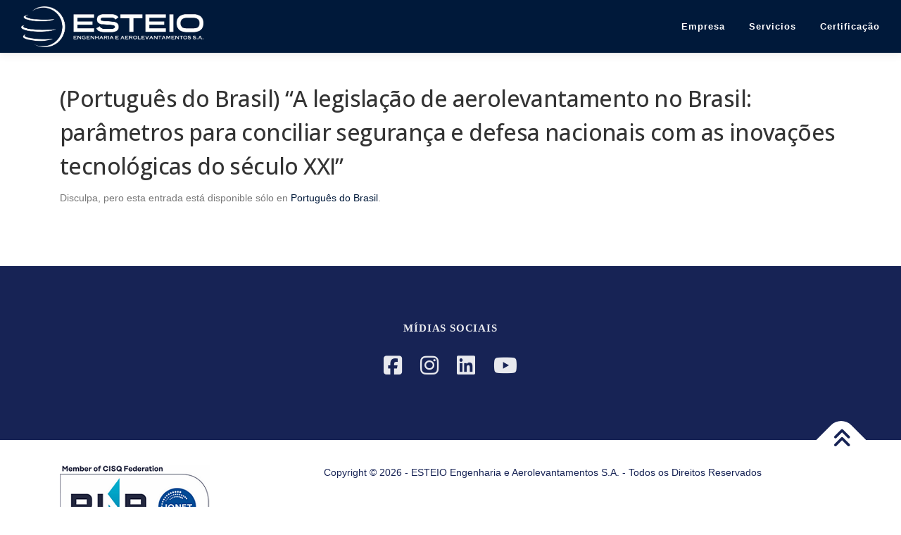

--- FILE ---
content_type: text/html; charset=UTF-8
request_url: https://www.esteio.com.br/es/2023/01/09/a-legislacao-de-aerolevantamento-no-brasil-parametros-para-conciliar-seguranca-e-defesa-nacionais-com-as-inovacoes-tecnologicas-do-seculo-xxi/
body_size: 51434
content:
<!DOCTYPE html>
<html lang="es">
<head>
<meta charset="UTF-8">
<meta name="viewport" content="width=device-width, initial-scale=1">
<link rel="profile" href="http://gmpg.org/xfn/11">
<title>(Português do Brasil) “A legislação de aerolevantamento no Brasil: parâmetros para conciliar segurança e defesa nacionais com as inovações tecnológicas do século XXI” &#8211; ESTEIO Engenharia e Aerolevantamentos S.A.</title>
<meta name='robots' content='max-image-preview:large' />
	<style>img:is([sizes="auto" i], [sizes^="auto," i]) { contain-intrinsic-size: 3000px 1500px }</style>
	<link rel='dns-prefetch' href='//fonts.googleapis.com' />
<link rel="alternate" type="application/rss+xml" title="ESTEIO Engenharia e Aerolevantamentos S.A. &raquo; Feed" href="https://www.esteio.com.br/es/feed/" />
<link rel="alternate" type="application/rss+xml" title="ESTEIO Engenharia e Aerolevantamentos S.A. &raquo; Feed de los comentarios" href="https://www.esteio.com.br/es/comments/feed/" />
<script type="text/javascript">
/* <![CDATA[ */
window._wpemojiSettings = {"baseUrl":"https:\/\/s.w.org\/images\/core\/emoji\/16.0.1\/72x72\/","ext":".png","svgUrl":"https:\/\/s.w.org\/images\/core\/emoji\/16.0.1\/svg\/","svgExt":".svg","source":{"concatemoji":"https:\/\/www.esteio.com.br\/wp-includes\/js\/wp-emoji-release.min.js?ver=6.8.3"}};
/*! This file is auto-generated */
!function(s,n){var o,i,e;function c(e){try{var t={supportTests:e,timestamp:(new Date).valueOf()};sessionStorage.setItem(o,JSON.stringify(t))}catch(e){}}function p(e,t,n){e.clearRect(0,0,e.canvas.width,e.canvas.height),e.fillText(t,0,0);var t=new Uint32Array(e.getImageData(0,0,e.canvas.width,e.canvas.height).data),a=(e.clearRect(0,0,e.canvas.width,e.canvas.height),e.fillText(n,0,0),new Uint32Array(e.getImageData(0,0,e.canvas.width,e.canvas.height).data));return t.every(function(e,t){return e===a[t]})}function u(e,t){e.clearRect(0,0,e.canvas.width,e.canvas.height),e.fillText(t,0,0);for(var n=e.getImageData(16,16,1,1),a=0;a<n.data.length;a++)if(0!==n.data[a])return!1;return!0}function f(e,t,n,a){switch(t){case"flag":return n(e,"\ud83c\udff3\ufe0f\u200d\u26a7\ufe0f","\ud83c\udff3\ufe0f\u200b\u26a7\ufe0f")?!1:!n(e,"\ud83c\udde8\ud83c\uddf6","\ud83c\udde8\u200b\ud83c\uddf6")&&!n(e,"\ud83c\udff4\udb40\udc67\udb40\udc62\udb40\udc65\udb40\udc6e\udb40\udc67\udb40\udc7f","\ud83c\udff4\u200b\udb40\udc67\u200b\udb40\udc62\u200b\udb40\udc65\u200b\udb40\udc6e\u200b\udb40\udc67\u200b\udb40\udc7f");case"emoji":return!a(e,"\ud83e\udedf")}return!1}function g(e,t,n,a){var r="undefined"!=typeof WorkerGlobalScope&&self instanceof WorkerGlobalScope?new OffscreenCanvas(300,150):s.createElement("canvas"),o=r.getContext("2d",{willReadFrequently:!0}),i=(o.textBaseline="top",o.font="600 32px Arial",{});return e.forEach(function(e){i[e]=t(o,e,n,a)}),i}function t(e){var t=s.createElement("script");t.src=e,t.defer=!0,s.head.appendChild(t)}"undefined"!=typeof Promise&&(o="wpEmojiSettingsSupports",i=["flag","emoji"],n.supports={everything:!0,everythingExceptFlag:!0},e=new Promise(function(e){s.addEventListener("DOMContentLoaded",e,{once:!0})}),new Promise(function(t){var n=function(){try{var e=JSON.parse(sessionStorage.getItem(o));if("object"==typeof e&&"number"==typeof e.timestamp&&(new Date).valueOf()<e.timestamp+604800&&"object"==typeof e.supportTests)return e.supportTests}catch(e){}return null}();if(!n){if("undefined"!=typeof Worker&&"undefined"!=typeof OffscreenCanvas&&"undefined"!=typeof URL&&URL.createObjectURL&&"undefined"!=typeof Blob)try{var e="postMessage("+g.toString()+"("+[JSON.stringify(i),f.toString(),p.toString(),u.toString()].join(",")+"));",a=new Blob([e],{type:"text/javascript"}),r=new Worker(URL.createObjectURL(a),{name:"wpTestEmojiSupports"});return void(r.onmessage=function(e){c(n=e.data),r.terminate(),t(n)})}catch(e){}c(n=g(i,f,p,u))}t(n)}).then(function(e){for(var t in e)n.supports[t]=e[t],n.supports.everything=n.supports.everything&&n.supports[t],"flag"!==t&&(n.supports.everythingExceptFlag=n.supports.everythingExceptFlag&&n.supports[t]);n.supports.everythingExceptFlag=n.supports.everythingExceptFlag&&!n.supports.flag,n.DOMReady=!1,n.readyCallback=function(){n.DOMReady=!0}}).then(function(){return e}).then(function(){var e;n.supports.everything||(n.readyCallback(),(e=n.source||{}).concatemoji?t(e.concatemoji):e.wpemoji&&e.twemoji&&(t(e.twemoji),t(e.wpemoji)))}))}((window,document),window._wpemojiSettings);
/* ]]> */
</script>
<link rel='stylesheet' id='twb-open-sans-css' href='https://fonts.googleapis.com/css?family=Open+Sans%3A300%2C400%2C500%2C600%2C700%2C800&#038;display=swap&#038;ver=6.8.3' type='text/css' media='all' />
<link rel='stylesheet' id='twb-global-css' href='https://www.esteio.com.br/wp-content/plugins/form-maker/booster/assets/css/global.css?ver=1.0.0' type='text/css' media='all' />
<style id='wp-emoji-styles-inline-css' type='text/css'>

	img.wp-smiley, img.emoji {
		display: inline !important;
		border: none !important;
		box-shadow: none !important;
		height: 1em !important;
		width: 1em !important;
		margin: 0 0.07em !important;
		vertical-align: -0.1em !important;
		background: none !important;
		padding: 0 !important;
	}
</style>
<link rel='stylesheet' id='wp-block-library-css' href='https://www.esteio.com.br/wp-includes/css/dist/block-library/style.min.css?ver=6.8.3' type='text/css' media='all' />
<style id='wp-block-library-theme-inline-css' type='text/css'>
.wp-block-audio :where(figcaption){color:#555;font-size:13px;text-align:center}.is-dark-theme .wp-block-audio :where(figcaption){color:#ffffffa6}.wp-block-audio{margin:0 0 1em}.wp-block-code{border:1px solid #ccc;border-radius:4px;font-family:Menlo,Consolas,monaco,monospace;padding:.8em 1em}.wp-block-embed :where(figcaption){color:#555;font-size:13px;text-align:center}.is-dark-theme .wp-block-embed :where(figcaption){color:#ffffffa6}.wp-block-embed{margin:0 0 1em}.blocks-gallery-caption{color:#555;font-size:13px;text-align:center}.is-dark-theme .blocks-gallery-caption{color:#ffffffa6}:root :where(.wp-block-image figcaption){color:#555;font-size:13px;text-align:center}.is-dark-theme :root :where(.wp-block-image figcaption){color:#ffffffa6}.wp-block-image{margin:0 0 1em}.wp-block-pullquote{border-bottom:4px solid;border-top:4px solid;color:currentColor;margin-bottom:1.75em}.wp-block-pullquote cite,.wp-block-pullquote footer,.wp-block-pullquote__citation{color:currentColor;font-size:.8125em;font-style:normal;text-transform:uppercase}.wp-block-quote{border-left:.25em solid;margin:0 0 1.75em;padding-left:1em}.wp-block-quote cite,.wp-block-quote footer{color:currentColor;font-size:.8125em;font-style:normal;position:relative}.wp-block-quote:where(.has-text-align-right){border-left:none;border-right:.25em solid;padding-left:0;padding-right:1em}.wp-block-quote:where(.has-text-align-center){border:none;padding-left:0}.wp-block-quote.is-large,.wp-block-quote.is-style-large,.wp-block-quote:where(.is-style-plain){border:none}.wp-block-search .wp-block-search__label{font-weight:700}.wp-block-search__button{border:1px solid #ccc;padding:.375em .625em}:where(.wp-block-group.has-background){padding:1.25em 2.375em}.wp-block-separator.has-css-opacity{opacity:.4}.wp-block-separator{border:none;border-bottom:2px solid;margin-left:auto;margin-right:auto}.wp-block-separator.has-alpha-channel-opacity{opacity:1}.wp-block-separator:not(.is-style-wide):not(.is-style-dots){width:100px}.wp-block-separator.has-background:not(.is-style-dots){border-bottom:none;height:1px}.wp-block-separator.has-background:not(.is-style-wide):not(.is-style-dots){height:2px}.wp-block-table{margin:0 0 1em}.wp-block-table td,.wp-block-table th{word-break:normal}.wp-block-table :where(figcaption){color:#555;font-size:13px;text-align:center}.is-dark-theme .wp-block-table :where(figcaption){color:#ffffffa6}.wp-block-video :where(figcaption){color:#555;font-size:13px;text-align:center}.is-dark-theme .wp-block-video :where(figcaption){color:#ffffffa6}.wp-block-video{margin:0 0 1em}:root :where(.wp-block-template-part.has-background){margin-bottom:0;margin-top:0;padding:1.25em 2.375em}
</style>
<style id='classic-theme-styles-inline-css' type='text/css'>
/*! This file is auto-generated */
.wp-block-button__link{color:#fff;background-color:#32373c;border-radius:9999px;box-shadow:none;text-decoration:none;padding:calc(.667em + 2px) calc(1.333em + 2px);font-size:1.125em}.wp-block-file__button{background:#32373c;color:#fff;text-decoration:none}
</style>
<style id='global-styles-inline-css' type='text/css'>
:root{--wp--preset--aspect-ratio--square: 1;--wp--preset--aspect-ratio--4-3: 4/3;--wp--preset--aspect-ratio--3-4: 3/4;--wp--preset--aspect-ratio--3-2: 3/2;--wp--preset--aspect-ratio--2-3: 2/3;--wp--preset--aspect-ratio--16-9: 16/9;--wp--preset--aspect-ratio--9-16: 9/16;--wp--preset--color--black: #000000;--wp--preset--color--cyan-bluish-gray: #abb8c3;--wp--preset--color--white: #ffffff;--wp--preset--color--pale-pink: #f78da7;--wp--preset--color--vivid-red: #cf2e2e;--wp--preset--color--luminous-vivid-orange: #ff6900;--wp--preset--color--luminous-vivid-amber: #fcb900;--wp--preset--color--light-green-cyan: #7bdcb5;--wp--preset--color--vivid-green-cyan: #00d084;--wp--preset--color--pale-cyan-blue: #8ed1fc;--wp--preset--color--vivid-cyan-blue: #0693e3;--wp--preset--color--vivid-purple: #9b51e0;--wp--preset--gradient--vivid-cyan-blue-to-vivid-purple: linear-gradient(135deg,rgba(6,147,227,1) 0%,rgb(155,81,224) 100%);--wp--preset--gradient--light-green-cyan-to-vivid-green-cyan: linear-gradient(135deg,rgb(122,220,180) 0%,rgb(0,208,130) 100%);--wp--preset--gradient--luminous-vivid-amber-to-luminous-vivid-orange: linear-gradient(135deg,rgba(252,185,0,1) 0%,rgba(255,105,0,1) 100%);--wp--preset--gradient--luminous-vivid-orange-to-vivid-red: linear-gradient(135deg,rgba(255,105,0,1) 0%,rgb(207,46,46) 100%);--wp--preset--gradient--very-light-gray-to-cyan-bluish-gray: linear-gradient(135deg,rgb(238,238,238) 0%,rgb(169,184,195) 100%);--wp--preset--gradient--cool-to-warm-spectrum: linear-gradient(135deg,rgb(74,234,220) 0%,rgb(151,120,209) 20%,rgb(207,42,186) 40%,rgb(238,44,130) 60%,rgb(251,105,98) 80%,rgb(254,248,76) 100%);--wp--preset--gradient--blush-light-purple: linear-gradient(135deg,rgb(255,206,236) 0%,rgb(152,150,240) 100%);--wp--preset--gradient--blush-bordeaux: linear-gradient(135deg,rgb(254,205,165) 0%,rgb(254,45,45) 50%,rgb(107,0,62) 100%);--wp--preset--gradient--luminous-dusk: linear-gradient(135deg,rgb(255,203,112) 0%,rgb(199,81,192) 50%,rgb(65,88,208) 100%);--wp--preset--gradient--pale-ocean: linear-gradient(135deg,rgb(255,245,203) 0%,rgb(182,227,212) 50%,rgb(51,167,181) 100%);--wp--preset--gradient--electric-grass: linear-gradient(135deg,rgb(202,248,128) 0%,rgb(113,206,126) 100%);--wp--preset--gradient--midnight: linear-gradient(135deg,rgb(2,3,129) 0%,rgb(40,116,252) 100%);--wp--preset--font-size--small: 13px;--wp--preset--font-size--medium: 20px;--wp--preset--font-size--large: 36px;--wp--preset--font-size--x-large: 42px;--wp--preset--spacing--20: 0.44rem;--wp--preset--spacing--30: 0.67rem;--wp--preset--spacing--40: 1rem;--wp--preset--spacing--50: 1.5rem;--wp--preset--spacing--60: 2.25rem;--wp--preset--spacing--70: 3.38rem;--wp--preset--spacing--80: 5.06rem;--wp--preset--shadow--natural: 6px 6px 9px rgba(0, 0, 0, 0.2);--wp--preset--shadow--deep: 12px 12px 50px rgba(0, 0, 0, 0.4);--wp--preset--shadow--sharp: 6px 6px 0px rgba(0, 0, 0, 0.2);--wp--preset--shadow--outlined: 6px 6px 0px -3px rgba(255, 255, 255, 1), 6px 6px rgba(0, 0, 0, 1);--wp--preset--shadow--crisp: 6px 6px 0px rgba(0, 0, 0, 1);}:where(.is-layout-flex){gap: 0.5em;}:where(.is-layout-grid){gap: 0.5em;}body .is-layout-flex{display: flex;}.is-layout-flex{flex-wrap: wrap;align-items: center;}.is-layout-flex > :is(*, div){margin: 0;}body .is-layout-grid{display: grid;}.is-layout-grid > :is(*, div){margin: 0;}:where(.wp-block-columns.is-layout-flex){gap: 2em;}:where(.wp-block-columns.is-layout-grid){gap: 2em;}:where(.wp-block-post-template.is-layout-flex){gap: 1.25em;}:where(.wp-block-post-template.is-layout-grid){gap: 1.25em;}.has-black-color{color: var(--wp--preset--color--black) !important;}.has-cyan-bluish-gray-color{color: var(--wp--preset--color--cyan-bluish-gray) !important;}.has-white-color{color: var(--wp--preset--color--white) !important;}.has-pale-pink-color{color: var(--wp--preset--color--pale-pink) !important;}.has-vivid-red-color{color: var(--wp--preset--color--vivid-red) !important;}.has-luminous-vivid-orange-color{color: var(--wp--preset--color--luminous-vivid-orange) !important;}.has-luminous-vivid-amber-color{color: var(--wp--preset--color--luminous-vivid-amber) !important;}.has-light-green-cyan-color{color: var(--wp--preset--color--light-green-cyan) !important;}.has-vivid-green-cyan-color{color: var(--wp--preset--color--vivid-green-cyan) !important;}.has-pale-cyan-blue-color{color: var(--wp--preset--color--pale-cyan-blue) !important;}.has-vivid-cyan-blue-color{color: var(--wp--preset--color--vivid-cyan-blue) !important;}.has-vivid-purple-color{color: var(--wp--preset--color--vivid-purple) !important;}.has-black-background-color{background-color: var(--wp--preset--color--black) !important;}.has-cyan-bluish-gray-background-color{background-color: var(--wp--preset--color--cyan-bluish-gray) !important;}.has-white-background-color{background-color: var(--wp--preset--color--white) !important;}.has-pale-pink-background-color{background-color: var(--wp--preset--color--pale-pink) !important;}.has-vivid-red-background-color{background-color: var(--wp--preset--color--vivid-red) !important;}.has-luminous-vivid-orange-background-color{background-color: var(--wp--preset--color--luminous-vivid-orange) !important;}.has-luminous-vivid-amber-background-color{background-color: var(--wp--preset--color--luminous-vivid-amber) !important;}.has-light-green-cyan-background-color{background-color: var(--wp--preset--color--light-green-cyan) !important;}.has-vivid-green-cyan-background-color{background-color: var(--wp--preset--color--vivid-green-cyan) !important;}.has-pale-cyan-blue-background-color{background-color: var(--wp--preset--color--pale-cyan-blue) !important;}.has-vivid-cyan-blue-background-color{background-color: var(--wp--preset--color--vivid-cyan-blue) !important;}.has-vivid-purple-background-color{background-color: var(--wp--preset--color--vivid-purple) !important;}.has-black-border-color{border-color: var(--wp--preset--color--black) !important;}.has-cyan-bluish-gray-border-color{border-color: var(--wp--preset--color--cyan-bluish-gray) !important;}.has-white-border-color{border-color: var(--wp--preset--color--white) !important;}.has-pale-pink-border-color{border-color: var(--wp--preset--color--pale-pink) !important;}.has-vivid-red-border-color{border-color: var(--wp--preset--color--vivid-red) !important;}.has-luminous-vivid-orange-border-color{border-color: var(--wp--preset--color--luminous-vivid-orange) !important;}.has-luminous-vivid-amber-border-color{border-color: var(--wp--preset--color--luminous-vivid-amber) !important;}.has-light-green-cyan-border-color{border-color: var(--wp--preset--color--light-green-cyan) !important;}.has-vivid-green-cyan-border-color{border-color: var(--wp--preset--color--vivid-green-cyan) !important;}.has-pale-cyan-blue-border-color{border-color: var(--wp--preset--color--pale-cyan-blue) !important;}.has-vivid-cyan-blue-border-color{border-color: var(--wp--preset--color--vivid-cyan-blue) !important;}.has-vivid-purple-border-color{border-color: var(--wp--preset--color--vivid-purple) !important;}.has-vivid-cyan-blue-to-vivid-purple-gradient-background{background: var(--wp--preset--gradient--vivid-cyan-blue-to-vivid-purple) !important;}.has-light-green-cyan-to-vivid-green-cyan-gradient-background{background: var(--wp--preset--gradient--light-green-cyan-to-vivid-green-cyan) !important;}.has-luminous-vivid-amber-to-luminous-vivid-orange-gradient-background{background: var(--wp--preset--gradient--luminous-vivid-amber-to-luminous-vivid-orange) !important;}.has-luminous-vivid-orange-to-vivid-red-gradient-background{background: var(--wp--preset--gradient--luminous-vivid-orange-to-vivid-red) !important;}.has-very-light-gray-to-cyan-bluish-gray-gradient-background{background: var(--wp--preset--gradient--very-light-gray-to-cyan-bluish-gray) !important;}.has-cool-to-warm-spectrum-gradient-background{background: var(--wp--preset--gradient--cool-to-warm-spectrum) !important;}.has-blush-light-purple-gradient-background{background: var(--wp--preset--gradient--blush-light-purple) !important;}.has-blush-bordeaux-gradient-background{background: var(--wp--preset--gradient--blush-bordeaux) !important;}.has-luminous-dusk-gradient-background{background: var(--wp--preset--gradient--luminous-dusk) !important;}.has-pale-ocean-gradient-background{background: var(--wp--preset--gradient--pale-ocean) !important;}.has-electric-grass-gradient-background{background: var(--wp--preset--gradient--electric-grass) !important;}.has-midnight-gradient-background{background: var(--wp--preset--gradient--midnight) !important;}.has-small-font-size{font-size: var(--wp--preset--font-size--small) !important;}.has-medium-font-size{font-size: var(--wp--preset--font-size--medium) !important;}.has-large-font-size{font-size: var(--wp--preset--font-size--large) !important;}.has-x-large-font-size{font-size: var(--wp--preset--font-size--x-large) !important;}
:where(.wp-block-post-template.is-layout-flex){gap: 1.25em;}:where(.wp-block-post-template.is-layout-grid){gap: 1.25em;}
:where(.wp-block-columns.is-layout-flex){gap: 2em;}:where(.wp-block-columns.is-layout-grid){gap: 2em;}
:root :where(.wp-block-pullquote){font-size: 1.5em;line-height: 1.6;}
</style>
<link rel='stylesheet' id='contact-form-7-css' href='https://www.esteio.com.br/wp-content/plugins/contact-form-7/includes/css/styles.css?ver=6.1.3' type='text/css' media='all' />
<link rel='stylesheet' id='responsive-lightbox-swipebox-css' href='https://www.esteio.com.br/wp-content/plugins/responsive-lightbox/assets/swipebox/swipebox.min.css?ver=1.5.2' type='text/css' media='all' />
<link rel='stylesheet' id='theme-my-login-css' href='https://www.esteio.com.br/wp-content/plugins/theme-my-login/assets/styles/theme-my-login.min.css?ver=7.1.14' type='text/css' media='all' />
<link rel='stylesheet' id='onepress-fonts-css' href='https://fonts.googleapis.com/css?family=Raleway%3A400%2C500%2C600%2C700%2C300%2C100%2C800%2C900%7COpen+Sans%3A400%2C300%2C300italic%2C400italic%2C600%2C600italic%2C700%2C700italic&#038;subset=latin%2Clatin-ext&#038;display=swap&#038;ver=2.3.15' type='text/css' media='all' />
<link rel='stylesheet' id='onepress-animate-css' href='https://www.esteio.com.br/wp-content/themes/onepress/assets/css/animate.min.css?ver=2.3.15' type='text/css' media='all' />
<link rel='stylesheet' id='onepress-fa-css' href='https://www.esteio.com.br/wp-content/themes/onepress/assets/fontawesome-v6/css/all.min.css?ver=6.5.1' type='text/css' media='all' />
<link rel='stylesheet' id='onepress-fa-shims-css' href='https://www.esteio.com.br/wp-content/themes/onepress/assets/fontawesome-v6/css/v4-shims.min.css?ver=6.5.1' type='text/css' media='all' />
<link rel='stylesheet' id='onepress-bootstrap-css' href='https://www.esteio.com.br/wp-content/themes/onepress/assets/css/bootstrap.min.css?ver=2.3.15' type='text/css' media='all' />
<link rel='stylesheet' id='onepress-style-css' href='https://www.esteio.com.br/wp-content/themes/onepress/style.css?ver=6.8.3' type='text/css' media='all' />
<style id='onepress-style-inline-css' type='text/css'>
.site-logo-div img{height:58px;width:auto}#main .video-section section.hero-slideshow-wrapper{background:transparent}.hero-slideshow-wrapper:after{position:absolute;top:0px;left:0px;width:100%;height:100%;background-color:rgba(0,0,0,0.3);display:block;content:""}#parallax-hero .jarallax-container .parallax-bg:before{background-color:rgba(0,0,0,0.3)}.body-desktop .parallax-hero .hero-slideshow-wrapper:after{display:none!important}#parallax-hero>.parallax-bg::before{background-color:rgba(0,0,0,0.3);opacity:1}.body-desktop .parallax-hero .hero-slideshow-wrapper:after{display:none!important}a,.screen-reader-text:hover,.screen-reader-text:active,.screen-reader-text:focus,.header-social a,.onepress-menu a:hover,.onepress-menu ul li a:hover,.onepress-menu li.onepress-current-item>a,.onepress-menu ul li.current-menu-item>a,.onepress-menu>li a.menu-actived,.onepress-menu.onepress-menu-mobile li.onepress-current-item>a,.site-footer a,.site-footer .footer-social a:hover,.site-footer .btt a:hover,.highlight,#comments .comment .comment-wrapper .comment-meta .comment-time:hover,#comments .comment .comment-wrapper .comment-meta .comment-reply-link:hover,#comments .comment .comment-wrapper .comment-meta .comment-edit-link:hover,.btn-theme-primary-outline,.sidebar .widget a:hover,.section-services .service-item .service-image i,.counter_item .counter__number,.team-member .member-thumb .member-profile a:hover,.icon-background-default{color:#00193a}input[type="reset"],input[type="submit"],input[type="submit"],input[type="reset"]:hover,input[type="submit"]:hover,input[type="submit"]:hover .nav-links a:hover,.btn-theme-primary,.btn-theme-primary-outline:hover,.section-testimonials .card-theme-primary,.woocommerce #respond input#submit,.woocommerce a.button,.woocommerce button.button,.woocommerce input.button,.woocommerce button.button.alt,.pirate-forms-submit-button,.pirate-forms-submit-button:hover,input[type="reset"],input[type="submit"],input[type="submit"],.pirate-forms-submit-button,.contact-form div.wpforms-container-full .wpforms-form .wpforms-submit,.contact-form div.wpforms-container-full .wpforms-form .wpforms-submit:hover,.nav-links a:hover,.nav-links a.current,.nav-links .page-numbers:hover,.nav-links .page-numbers.current{background:#00193a}.btn-theme-primary-outline,.btn-theme-primary-outline:hover,.pricing__item:hover,.section-testimonials .card-theme-primary,.entry-content blockquote{border-color:#00193a}.page-header.page--cover{text-align:left}.site-header,.is-transparent .site-header.header-fixed{background:#00193a;border-bottom:0px none}.onepress-menu>li>a{color:#ffffff}.onepress-menu>li>a:hover,.onepress-menu>li.onepress-current-item>a{color:#ffffff;-webkit-transition:all 0.5s ease-in-out;-moz-transition:all 0.5s ease-in-out;-o-transition:all 0.5s ease-in-out;transition:all 0.5s ease-in-out}#nav-toggle span,#nav-toggle span::before,#nav-toggle span::after,#nav-toggle.nav-is-visible span::before,#nav-toggle.nav-is-visible span::after{background:#ffffff}.hero-content-style1 .morphext{color:#eaeaea}.site-footer{background-color:#172355}.site-footer .footer-connect .follow-heading,.site-footer .footer-social a{color:rgba(255,255,255,0.9)}.site-footer .site-info,.site-footer .btt a{background-color:#ffffff}.site-footer .site-info{color:#172355}.site-footer .btt a,.site-footer .site-info a{color:#172355}#footer-widgets{color:#172385}.gallery-carousel .g-item{padding:0px 2px}.gallery-carousel-wrap{margin-left:-2px;margin-right:-2px}.gallery-grid .g-item,.gallery-masonry .g-item .inner{padding:2px}.gallery-grid-wrap,.gallery-masonry-wrap{margin-left:-2px;margin-right:-2px}.gallery-justified-wrap{margin-left:-5px;margin-right:-5px}
 .section-hero{ padding-top: 10%; padding-bottom: 10%; } 
  .section-icons{ padding-top: 5px; padding-bottom: 5px; } 
  .section-news{ padding-top: 15px; background-color: rgba(255,255,255,1); } 
  .section-about{ background-color: rgba(248,249,249,1); } 
  .section-services{ background-color: rgba(248,249,249,1); } 
  .section-gallery{ background-color: rgba(255,255,255,1); } 
  .section-contact{ background-color: rgba(255,255,255,1); } 
  .section-clients{ padding-top: 0px; padding-bottom: 0px; } 
 
</style>
<link rel='stylesheet' id='onepress-gallery-lightgallery-css' href='https://www.esteio.com.br/wp-content/themes/onepress/assets/css/lightgallery.css?ver=6.8.3' type='text/css' media='all' />
<link rel='stylesheet' id='onepress-plus-style-css' href='https://www.esteio.com.br/wp-content/plugins/onepress-plus/onepress-plus.css?ver=1.2.7' type='text/css' media='all' />
<script type="text/javascript" id="jquery-core-js-extra">
/* <![CDATA[ */
var OnePress_Plus = {"ajax_url":"https:\/\/www.esteio.com.br\/wp-admin\/admin-ajax.php","browser_warning":" Your browser does not support the video tag. I suggest you upgrade your browser."};
/* ]]> */
</script>
<script type="text/javascript" src="https://www.esteio.com.br/wp-includes/js/jquery/jquery.min.js?ver=3.7.1" id="jquery-core-js"></script>
<script type="text/javascript" src="https://www.esteio.com.br/wp-includes/js/jquery/jquery-migrate.min.js?ver=3.4.1" id="jquery-migrate-js"></script>
<script type="text/javascript" src="https://www.esteio.com.br/wp-content/plugins/form-maker/booster/assets/js/circle-progress.js?ver=1.2.2" id="twb-circle-js"></script>
<script type="text/javascript" id="twb-global-js-extra">
/* <![CDATA[ */
var twb = {"nonce":"29af9d4914","ajax_url":"https:\/\/www.esteio.com.br\/wp-admin\/admin-ajax.php","plugin_url":"https:\/\/www.esteio.com.br\/wp-content\/plugins\/form-maker\/booster","href":"https:\/\/www.esteio.com.br\/wp-admin\/admin.php?page=twb_form-maker"};
var twb = {"nonce":"29af9d4914","ajax_url":"https:\/\/www.esteio.com.br\/wp-admin\/admin-ajax.php","plugin_url":"https:\/\/www.esteio.com.br\/wp-content\/plugins\/form-maker\/booster","href":"https:\/\/www.esteio.com.br\/wp-admin\/admin.php?page=twb_form-maker"};
/* ]]> */
</script>
<script type="text/javascript" src="https://www.esteio.com.br/wp-content/plugins/form-maker/booster/assets/js/global.js?ver=1.0.0" id="twb-global-js"></script>
<script type="text/javascript" src="https://www.esteio.com.br/wp-includes/js/tinymce/tinymce.min.js?ver=49110-20250317" id="wp-tinymce-root-js"></script>
<script type="text/javascript" src="https://www.esteio.com.br/wp-includes/js/tinymce/plugins/compat3x/plugin.min.js?ver=49110-20250317" id="wp-tinymce-js"></script>
<script type="text/javascript" src="https://www.esteio.com.br/wp-content/plugins/responsive-lightbox/assets/swipebox/jquery.swipebox.min.js?ver=1.5.2" id="responsive-lightbox-swipebox-js"></script>
<script type="text/javascript" src="https://www.esteio.com.br/wp-includes/js/underscore.min.js?ver=1.13.7" id="underscore-js"></script>
<script type="text/javascript" src="https://www.esteio.com.br/wp-content/plugins/responsive-lightbox/assets/infinitescroll/infinite-scroll.pkgd.min.js?ver=4.0.1" id="responsive-lightbox-infinite-scroll-js"></script>
<script type="text/javascript" id="responsive-lightbox-js-before">
/* <![CDATA[ */
var rlArgs = {"script":"swipebox","selector":"lightbox","customEvents":"","activeGalleries":true,"animation":true,"hideCloseButtonOnMobile":false,"removeBarsOnMobile":false,"hideBars":true,"hideBarsDelay":5000,"videoMaxWidth":1080,"useSVG":true,"loopAtEnd":true,"woocommerce_gallery":false,"ajaxurl":"https:\/\/www.esteio.com.br\/wp-admin\/admin-ajax.php","nonce":"1520181759","preview":false,"postId":6565,"scriptExtension":false};
/* ]]> */
</script>
<script type="text/javascript" src="https://www.esteio.com.br/wp-content/plugins/responsive-lightbox/js/front.js?ver=2.5.3" id="responsive-lightbox-js"></script>
<script type="text/javascript" src="https://www.esteio.com.br/wp-content/plugins/wp-image-zoooom/assets/js/jquery.image_zoom.min.js?ver=1.60" id="image_zoooom-js" defer="defer" data-wp-strategy="defer"></script>
<script type="text/javascript" id="image_zoooom-init-js-extra">
/* <![CDATA[ */
var IZ = {"options":[],"with_woocommerce":"0","exchange_thumbnails":"1","enable_mobile":"0","woo_categories":"0","woo_slider":"0","enable_surecart":"0"};
/* ]]> */
</script>
<script type="text/javascript" src="https://www.esteio.com.br/wp-content/plugins/wp-image-zoooom/assets/js/image_zoom-init.js?ver=1.60" id="image_zoooom-init-js" defer="defer" data-wp-strategy="defer"></script>
<link rel="https://api.w.org/" href="https://www.esteio.com.br/es/wp-json/" /><link rel="alternate" title="JSON" type="application/json" href="https://www.esteio.com.br/es/wp-json/wp/v2/posts/6565" /><link rel="EditURI" type="application/rsd+xml" title="RSD" href="https://www.esteio.com.br/xmlrpc.php?rsd" />
<meta name="generator" content="WordPress 6.8.3" />
<link rel="canonical" href="https://www.esteio.com.br/es/2023/01/09/a-legislacao-de-aerolevantamento-no-brasil-parametros-para-conciliar-seguranca-e-defesa-nacionais-com-as-inovacoes-tecnologicas-do-seculo-xxi/" />
<link rel='shortlink' href='https://www.esteio.com.br/es/?p=6565' />
<link rel="alternate" title="oEmbed (JSON)" type="application/json+oembed" href="https://www.esteio.com.br/es/wp-json/oembed/1.0/embed?url=https%3A%2F%2Fwww.esteio.com.br%2Fes%2F2023%2F01%2F09%2Fa-legislacao-de-aerolevantamento-no-brasil-parametros-para-conciliar-seguranca-e-defesa-nacionais-com-as-inovacoes-tecnologicas-do-seculo-xxi%2F" />
<link rel="alternate" title="oEmbed (XML)" type="text/xml+oembed" href="https://www.esteio.com.br/es/wp-json/oembed/1.0/embed?url=https%3A%2F%2Fwww.esteio.com.br%2Fes%2F2023%2F01%2F09%2Fa-legislacao-de-aerolevantamento-no-brasil-parametros-para-conciliar-seguranca-e-defesa-nacionais-com-as-inovacoes-tecnologicas-do-seculo-xxi%2F&#038;format=xml" />
				<style type="text/css">.so-widget-sow-image-default-8b5b6f678277 .sow-image-container {
  display: flex;
  align-items: flex-start;
}
.so-widget-sow-image-default-8b5b6f678277 .sow-image-container > a {
  display: inline-block;
  
  max-width: 100%;
}
@media screen and (-ms-high-contrast: active), screen and (-ms-high-contrast: none) {
  .so-widget-sow-image-default-8b5b6f678277 .sow-image-container > a {
    display: flex;
  }
}
.so-widget-sow-image-default-8b5b6f678277 .sow-image-container .so-widget-image {
  display: block;
  height: auto;
  max-width: 100%;
  
}</style>
								<style type="text/css">.so-widget-sow-image-default-c4f6304fc136 .sow-image-container {
  display: flex;
  align-items: flex-start;
}
.so-widget-sow-image-default-c4f6304fc136 .sow-image-container > a {
  display: inline-block;
  width: 100%;
  
}
@media screen and (-ms-high-contrast: active), screen and (-ms-high-contrast: none) {
  .so-widget-sow-image-default-c4f6304fc136 .sow-image-container > a {
    display: flex;
  }
}
.so-widget-sow-image-default-c4f6304fc136 .sow-image-container .so-widget-image {
  display: block;
  
  
  width: 100%;
}</style>
				<style type="text/css">
.qtranxs_flag_pb {background-image: url(http://esteio.com.br/wp-content/plugins/qtranslate-x/flags/br.png); background-repeat: no-repeat;}
.qtranxs_flag_en {background-image: url(http://esteio.com.br/wp-content/plugins/qtranslate-x/flags/gb.png); background-repeat: no-repeat;}
.qtranxs_flag_es {background-image: url(http://esteio.com.br/wp-content/plugins/qtranslate-x/flags/es.png); background-repeat: no-repeat;}
</style>
<link hreflang="br" href="https://www.esteio.com.br/br/2023/01/09/a-legislacao-de-aerolevantamento-no-brasil-parametros-para-conciliar-seguranca-e-defesa-nacionais-com-as-inovacoes-tecnologicas-do-seculo-xxi/" rel="alternate" />
<link hreflang="en" href="https://www.esteio.com.br/en/2023/01/09/a-legislacao-de-aerolevantamento-no-brasil-parametros-para-conciliar-seguranca-e-defesa-nacionais-com-as-inovacoes-tecnologicas-do-seculo-xxi/" rel="alternate" />
<link hreflang="es" href="https://www.esteio.com.br/es/2023/01/09/a-legislacao-de-aerolevantamento-no-brasil-parametros-para-conciliar-seguranca-e-defesa-nacionais-com-as-inovacoes-tecnologicas-do-seculo-xxi/" rel="alternate" />
<link hreflang="x-default" href="https://www.esteio.com.br/2023/01/09/a-legislacao-de-aerolevantamento-no-brasil-parametros-para-conciliar-seguranca-e-defesa-nacionais-com-as-inovacoes-tecnologicas-do-seculo-xxi/" rel="alternate" />
<meta name="generator" content="qTranslate-X 3.4.6.8" />

<!-- Jetpack Open Graph Tags -->
<meta property="og:type" content="article" />
<meta property="og:title" content="(Português do Brasil) “A legislação de aerolevantamento no Brasil: parâmetros para conciliar segurança e defesa nacionais com as inovações tecnológicas do século XXI”" />
<meta property="og:url" content="https://www.esteio.com.br/es/2023/01/09/a-legislacao-de-aerolevantamento-no-brasil-parametros-para-conciliar-seguranca-e-defesa-nacionais-com-as-inovacoes-tecnologicas-do-seculo-xxi/" />
<meta property="og:description" content="Disculpa, pero esta entrada está disponible sólo en Português do Brasil." />
<meta property="article:published_time" content="2023-01-09T17:53:46+00:00" />
<meta property="article:modified_time" content="2025-05-26T11:50:21+00:00" />
<meta property="og:site_name" content="ESTEIO Engenharia e Aerolevantamentos S.A." />
<meta property="og:image" content="https://www.esteio.com.br/wp-content/uploads/2023/01/CapaPostFrederico.png" />
<meta property="og:image:width" content="480" />
<meta property="og:image:height" content="407" />
<meta property="og:image:alt" content="" />
<meta property="og:locale" content="es_ES" />
<meta name="twitter:text:title" content="(Português do Brasil) “A legislação de aerolevantamento no Brasil: parâmetros para conciliar segurança e defesa nacionais com as inovações tecnológicas do século XXI”" />
<meta name="twitter:image" content="https://www.esteio.com.br/wp-content/uploads/2023/01/CapaPostFrederico.png?w=640" />
<meta name="twitter:card" content="summary_large_image" />

<!-- End Jetpack Open Graph Tags -->
<style type="text/css">img.zoooom,.zoooom img{padding:0!important;}</style><script type="text/javascript"></script><link rel="icon" href="https://www.esteio.com.br/wp-content/uploads/2024/03/LOGO_VERT.png" sizes="32x32" />
<link rel="icon" href="https://www.esteio.com.br/wp-content/uploads/2024/03/LOGO_VERT.png" sizes="192x192" />
<link rel="apple-touch-icon" href="https://www.esteio.com.br/wp-content/uploads/2024/03/LOGO_VERT.png" />
<meta name="msapplication-TileImage" content="https://www.esteio.com.br/wp-content/uploads/2024/03/LOGO_VERT.png" />

<style class="wp-typography-print-styles" type="text/css">
body, body p { 
	font-family: "Arial";
	font-style: normal;
 } 
 #page .site-branding .site-title, #page .site-branding .site-text-logo { 
	font-family: "Helvetica";
	font-style: normal;
 } 
 #page .site-branding .site-description { 
	font-style: normal;
 } 
 .onepress-menu a { 
	font-family: "Arial";
	font-style: normal;
	text-transform: capitalize;
 } 
 body h1, body h2, body h3, body h4, body h5, body h6,
    body .section-title-area .section-title, body .section-title-area .section-subtitle, body .hero-content-style1 h2 { 
	font-family: "Palatino Linotype";
	font-style: normal;
 }
</style>
		<style type="text/css" id="wp-custom-css">
			/****** SUBTÍTULOS ******/
/*Crated by Paulo Gustavo Zanese on 15/05/2017*/
  .subtitulo { 
    font-size: 1.8em; 
    font-family: Verdana,sans-serif; position: relative; } 
  .subtitulo:before, .subtitulo:after { 
    content: ""; 
    position: absolute;
    bottom: -3px; 
    left: -3px; } 
  .subtitulo:after { 
    right: -3px; 
    height: 2px; 
    background-image: -webkit-gradient(linear, 0 0, 100% 0, from(#9e9e9e), to(transparent)); 
    background-image: -webkit-linear-gradient(left, #9e9e9e, transparent); 
    background-image: -moz-linear-gradient(left, #9e9e9e, transparent); 
    background-image: -o-linear-gradient(left, #9e9e9e, transparent); 
	z-index: 1;
}

/****** TABLES ******/
/*Crated by Paulo Gustavo Zanese on 15/05/2017*/
    .templateTable {
      background-image: -webkit-linear-gradient(top,#f5f5f5 0,#e8e8e8 100%);
      background-image: -o-linear-gradient(top,#f5f5f5 0,#e8e8e8 100%);
      background-image: -webkit-gradient(linear,left top,left bottom,from(#f5f5f5),to(#e8e8e8));
      background-image: linear-gradient(to bottom,#f5f5f5 0,#e8e8e8 100%);
      filter: progid:DXImageTransform.Microsoft.gradient(startColorstr='#fff5f5f5', endColorstr='#ffe8e8e8', GradientType=0);
      background-repeat: repeat-x; 
      padding: 10px 15px;
      border-top-left-radius: 3px;
      border-top-right-radius: 3px; }

/****** ÁREA DO CLIENTE ******/

@import url(http://fonts.googleapis.com/css?family=Roboto);

.loginmodal-container {
  padding: 30px;
  max-width: 350px;
  width: 100% !important;
  background-color: #F7F7F7;
  margin: 0 auto;
  border-radius: 2px;
  box-shadow: 0px 2px 2px rgba(0, 0, 0, 0.3);
  overflow: hidden;
  font-family: roboto;
}

.loginmodal-container h1 {
  text-align: center;
  font-size: 1.8em;
  font-family: roboto;
}

.loginmodal-container input[type=submit] {
  width: 100%;
  display: block;
  margin-bottom: 10px;
  position: relative;
}

.loginmodal-container input[type=text], input[type=password] {
  height: 44px;
  font-size: 16px;
  width: 100%;
  margin-bottom: 10px;
  -webkit-appearance: none;
  background: #fff;
  border: 1px solid #d9d9d9;
  border-top: 1px solid #c0c0c0;
  /* border-radius: 2px; */
  padding: 0 8px;
  box-sizing: border-box;
  -moz-box-sizing: border-box;
}

.loginmodal-container input[type=text]:hover, input[type=password]:hover {
  border: 1px solid #b9b9b9;
  border-top: 1px solid #a0a0a0;
  -moz-box-shadow: inset 0 1px 2px rgba(0,0,0,0.1);
  -webkit-box-shadow: inset 0 1px 2px rgba(0,0,0,0.1);
  box-shadow: inset 0 1px 2px rgba(0,0,0,0.1);
}

.loginmodal {
  text-align: center;
  font-size: 14px;
  font-family: 'Arial', sans-serif;
  font-weight: 700;
  height: 36px;
  padding: 0 8px;
/* border-radius: 3px; */
/* -webkit-user-select: none;
  user-select: none; */
}

.loginmodal-submit {
  /* border: 1px solid #3079ed; */
  border: 0px;
  color: #fff;
  text-shadow: 0 1px rgba(0,0,0,0.1); 
  background-color: #4d90fe;
  padding: 17px 0px;
  font-family: roboto;
  font-size: 14px;
  /* background-image: -webkit-gradient(linear, 0 0, 0 100%,   from(#4d90fe), to(#4787ed)); */
}

.loginmodal-submit:hover {
  /* border: 1px solid #2f5bb7; */
  border: 0px;
  text-shadow: 0 1px rgba(0,0,0,0.3);
  background-color: #357ae8;
  /* background-image: -webkit-gradient(linear, 0 0, 0 100%,   from(#4d90fe), to(#357ae8)); */
}

.loginmodal-container a {
  text-decoration: none;
  color: #666;
  font-weight: 400;
  text-align: center;
  display: inline-block;
  opacity: 0.6;
  transition: opacity ease 0.5s;
} 

.login-help{
  font-size: 12px;
}

/*Footer*/

.social-btns .btn,
.social-btns .btn:before,
.social-btns .btn .fa {
  -webkit-transition: all 0.35s;
  transition: all 0.35s;
  -webkit-transition-timing-function: linear;
          transition-timing-function: linear;
}
.social-btns .btn:before {
  top: 65%;
  left: -112%;
}
.social-btns .btn .fa {
  -webkit-transform: scale(1.0);
          transform: scale(1.0);
}
.social-btns .btn.facebook:before {
  background-color: #3b5998;
}
.social-btns .btn.facebook .fa {
  color: #FFFFFF;
}
.social-btns .btn.twitter:before {
  background-color: #3cf;
}
.social-btns .btn.twitter .fa {
  color: #FFFFFF;
}
.social-btns .btn.google:before {
  background-color: #dc4a38;
}
.social-btns .btn.google .fa {
  color: #FFFFFF;
}
.social-btns .btn.youtube:before {
  background-color: #cd201f;
}
.social-btns .btn.youtube .fa {
  color: #FFFFFF;
}
.social-btns .btn.instagram:before {
  background-color: #e95950;
}
.social-btns .btn.instagram .fa {
  color: #FFFFFF;
}
.social-btns .btn.linkedin:before {
  background-color: #007bb5;
}
.social-btns .btn.linkedin .fa {
  color: #FFFFFF;
}


.social-btns .btn:focus:before,
.social-btns .btn:hover:before {
  top: -8%;
  left: -8%;
}
.social-btns {
  margin: auto;
  text-align: center;
  position: relative;
  top: 0;
  bottom: 0;
  left: 0;
  right: 0;
}
.social-btns .btn {
  display: inline-block;
  background-color: #222222;
  width: 40px;
  height: 40px;

  margin: 0 7px;
  text-align: center;
  position: relative;
  overflow: hidden;
  border-radius: 20%;
  box-shadow: 0 5px 15px -5px rgba(22,22,22,0.1);
  opacity: 0.99;
}
.social-btns .btn:before {
  content: '';
  width: 150%;
  height: 150%;
  position: absolute;
  -webkit-transform: rotate(45deg);
          transform: rotate(45deg);
}
.social-btns .btn .fa {
  font-size: 27px;
  vertical-align: middle;
	margin-left: -7px !important;
}

/* If you don't want the footer to be responsive, remove these media queries */

@media (max-width: 880px) {

	.footer-distributed{
		font: bold 14px sans-serif;
	}

	.footer-distributed .footer-left,
	.footer-distributed .footer-center,
	.footer-distributed .footer-right{
		display: block;
		width: 100%;
		margin-bottom: 40px;
		text-align: center;
	}

	.footer-distributed .footer-center i{
		margin-left: 0;
	}

}


/* footer center*/

.footer .footer-center i {
  background-color: #222222;
  color: #ffffff;
  font-size: 20px;
  width: 38px;
  height: 38px;
  border-radius: 50%;
  text-align: center;
  line-height: 38px;
  margin: 10px 15px;
  vertical-align: middle;
}

.footer .footer-center i.fa-envelope {
  font-size: 17px;
  line-height: 38px;
}

.footer .footer-center p {
  display: inline-block;
  color: #ffffff;
  vertical-align: middle;
  margin: 0;
}

.footer .footer-center p span {
  display: block;
  font-weight: normal;
  font-size: 14px;
  line-height: 2;
}

.footer .footer-center p a {
  color: #0099ff;
  text-decoration: none;
}

.imagensExecutados {
    weight: 300px; 
    height: 300px;
    float: right; 
    z-index: 20; 
    border-color: white; 
    border-width: 0px 0px 20px 20px; 
    border-style: solid;
}		</style>
		</head>

<body class="wp-singular post-template-default single single-post postid-6565 single-format-standard wp-custom-logo wp-theme-onepress">
<div id="page" class="hfeed site">
	<a class="skip-link screen-reader-text" href="#content">Saltar al contenido</a>
	<div id="header-section" class="h-on-top no-transparent">		<header id="masthead" class="site-header header-full-width is-sticky no-scroll no-t h-on-top" role="banner">
			<div class="container">
				<div class="site-branding">
					<div class="site-brand-inner has-logo-img no-desc"><div class="site-logo-div"><a href="https://www.esteio.com.br/es/" class="custom-logo-link  no-t-logo" rel="home" itemprop="url"><img width="1457" height="326" src="https://www.esteio.com.br/wp-content/uploads/2024/03/LOGO_HORI_ASS_BRANCA.png" class="custom-logo" alt="ESTEIO Engenharia e Aerolevantamentos S.A." itemprop="logo" decoding="async" /></a></div></div>				</div>
				<div class="header-right-wrapper">
					<a href="#0" id="nav-toggle">Menú<span></span></a>
					<nav id="site-navigation" class="main-navigation" role="navigation">
						<ul class="onepress-menu">
							<li id="menu-item-5317" class="menu-item menu-item-type-post_type menu-item-object-page menu-item-has-children menu-item-5317"><a href="https://www.esteio.com.br/es/empresa/" data-ps2id-api="true">Empresa</a>
<ul class="sub-menu">
	<li id="menu-item-5315" class="menu-item menu-item-type-post_type menu-item-object-page menu-item-5315"><a href="https://www.esteio.com.br/es/a-empresa/" data-ps2id-api="true">A Empresa</a></li>
	<li id="menu-item-5316" class="menu-item menu-item-type-post_type menu-item-object-page menu-item-5316"><a href="https://www.esteio.com.br/es/clientes_e_parceiros/" data-ps2id-api="true">Clientes y Socios</a></li>
	<li id="menu-item-5318" class="menu-item menu-item-type-post_type menu-item-object-page menu-item-5318"><a href="https://www.esteio.com.br/es/empresa/associacoes-e-filiacoes/" data-ps2id-api="true">Asociaciones</a></li>
</ul>
</li>
<li id="menu-item-5343" class="menu-item menu-item-type-post_type menu-item-object-page menu-item-home menu-item-has-children menu-item-5343"><a href="https://www.esteio.com.br/es/" data-ps2id-api="true">Servicios</a>
<ul class="sub-menu">
	<li id="menu-item-5333" class="menu-item menu-item-type-post_type menu-item-object-page menu-item-5333"><a href="https://www.esteio.com.br/es/atuacao/" data-ps2id-api="true">Área de Atuação</a></li>
	<li id="menu-item-5325" class="menu-item menu-item-type-post_type menu-item-object-page menu-item-5325"><a href="https://www.esteio.com.br/es/oferecidos/" data-ps2id-api="true">Ofrecidos</a></li>
	<li id="menu-item-5332" class="menu-item menu-item-type-post_type menu-item-object-page menu-item-5332"><a href="https://www.esteio.com.br/es/executados/" data-ps2id-api="true">Executados</a></li>
</ul>
</li>
<li id="menu-item-6995" class="menu-item menu-item-type-post_type menu-item-object-page menu-item-6995"><a href="https://www.esteio.com.br/es/certificacao/" data-ps2id-api="true">Certificação</a></li>
						</ul>
					</nav>

				</div>
			</div>
		</header>
		</div>
	<div id="content" class="site-content">

		
		<div id="content-inside" class="container no-sidebar">
			<div id="primary" class="content-area">
				<main id="main" class="site-main" role="main">

				
					<article id="post-6565" class="post-6565 post type-post status-publish format-standard has-post-thumbnail hentry category-aerolevantamentos">
	<header class="entry-header">
		<h1 class="entry-title">(Português do Brasil) “A legislação de aerolevantamento no Brasil: parâmetros para conciliar segurança e defesa nacionais com as inovações tecnológicas do século XXI”</h1>        	</header>

    
	<div class="entry-content">
		<p class="qtranxs-available-languages-message qtranxs-available-languages-message-es">Disculpa, pero esta entrada está disponible sólo en <a href="https://www.esteio.com.br/br/2023/01/09/a-legislacao-de-aerolevantamento-no-brasil-parametros-para-conciliar-seguranca-e-defesa-nacionais-com-as-inovacoes-tecnologicas-do-seculo-xxi/" class="qtranxs-available-language-link qtranxs-available-language-link-br" title="Português do Brasil">Português do Brasil</a>.</p>
			</div>
    </article>


					
				
				</main>
			</div>

            
		</div>
	</div>

	<footer id="colophon" class="site-footer" role="contentinfo">
							<div class="footer-connect">
				<div class="container">
					<div class="row">
						 <div class="col-md-8 offset-md-2 col-sm-12 offset-md-0">			<div class="footer-social">
				<h5 class="follow-heading">Mídias Sociais</h5><div class="footer-social-icons"><a target="_blank" href="https://www.facebook.com/EsteioSA" title="Facebook"><i class="fa fa fa-facebook-square"></i></a><a target="_blank" href="https://www.instagram.com/esteio_sa" title="Instagram"><i class="fa fa fa-instagram"></i></a><a target="_blank" href="https://www.linkedin.com/company/esteiosa" title="Linkedin"><i class="fa fa fa-linkedin-square"></i></a><a target="_blank" href="https://www.youtube.com/user/EsteioSA" title="YouTube"><i class="fa fa fa-youtube"></i></a></div>			</div>
		</div>					</div>
				</div>
			</div>
	
		<div class="site-info">
			<div class="container">
									<div class="btt">
						<a class="back-to-top" href="#page" title="Volver arriba"><i class="fa fa-angle-double-up wow flash" data-wow-duration="2s"></i></a>
					</div>
								<img src="https://www.esteio.com.br/wp-content/uploads/2024/12/ISO-9001_col-site.png" alt="" width="213" height="140" class="alignleft size-full wp-image-6987" />
<p style="text-align: center">Copyright © 2026 - ESTEIO Engenharia e Aerolevantamentos S.A. - Todos os Direitos Reservados</p>
<p style="text-align: left"></p>			</div>
		</div>

	</footer>
	</div>


<script type="speculationrules">
{"prefetch":[{"source":"document","where":{"and":[{"href_matches":"\/es\/*"},{"not":{"href_matches":["\/wp-*.php","\/wp-admin\/*","\/wp-content\/uploads\/*","\/wp-content\/*","\/wp-content\/plugins\/*","\/wp-content\/themes\/onepress\/*","\/es\/*\\?(.+)"]}},{"not":{"selector_matches":"a[rel~=\"nofollow\"]"}},{"not":{"selector_matches":".no-prefetch, .no-prefetch a"}}]},"eagerness":"conservative"}]}
</script>
<script type="text/javascript" src="https://www.esteio.com.br/wp-includes/js/dist/hooks.min.js?ver=4d63a3d491d11ffd8ac6" id="wp-hooks-js"></script>
<script type="text/javascript" src="https://www.esteio.com.br/wp-includes/js/dist/i18n.min.js?ver=5e580eb46a90c2b997e6" id="wp-i18n-js"></script>
<script type="text/javascript" id="wp-i18n-js-after">
/* <![CDATA[ */
wp.i18n.setLocaleData( { 'text direction\u0004ltr': [ 'ltr' ] } );
/* ]]> */
</script>
<script type="text/javascript" src="https://www.esteio.com.br/wp-content/plugins/contact-form-7/includes/swv/js/index.js?ver=6.1.3" id="swv-js"></script>
<script type="text/javascript" id="contact-form-7-js-before">
/* <![CDATA[ */
var wpcf7 = {
    "api": {
        "root": "https:\/\/www.esteio.com.br\/es\/wp-json\/",
        "namespace": "contact-form-7\/v1"
    }
};
/* ]]> */
</script>
<script type="text/javascript" src="https://www.esteio.com.br/wp-content/plugins/contact-form-7/includes/js/index.js?ver=6.1.3" id="contact-form-7-js"></script>
<script type="text/javascript" id="page-scroll-to-id-plugin-script-js-extra">
/* <![CDATA[ */
var mPS2id_params = {"instances":{"mPS2id_instance_0":{"selector":"a[rel='m_PageScroll2id']","autoSelectorMenuLinks":"true","excludeSelector":"a[href^='#tab-'], a[href^='#tabs-'], a[data-toggle]:not([data-toggle='tooltip']), a[data-slide], a[data-vc-tabs], a[data-vc-accordion], a.screen-reader-text.skip-link","scrollSpeed":1000,"autoScrollSpeed":"true","scrollEasing":"easeInOutQuint","scrollingEasing":"easeOutQuint","forceScrollEasing":"false","pageEndSmoothScroll":"true","stopScrollOnUserAction":"false","autoCorrectScroll":"false","autoCorrectScrollExtend":"false","layout":"vertical","offset":"#masthead","dummyOffset":"false","highlightSelector":"","clickedClass":"mPS2id-clicked","targetClass":"mPS2id-target","highlightClass":"mPS2id-highlight","forceSingleHighlight":"false","keepHighlightUntilNext":"false","highlightByNextTarget":"false","appendHash":"false","scrollToHash":"true","scrollToHashForAll":"true","scrollToHashDelay":0,"scrollToHashUseElementData":"true","scrollToHashRemoveUrlHash":"false","disablePluginBelow":0,"adminDisplayWidgetsId":"true","adminTinyMCEbuttons":"true","unbindUnrelatedClickEvents":"false","unbindUnrelatedClickEventsSelector":"","normalizeAnchorPointTargets":"false","encodeLinks":"false"}},"total_instances":"1","shortcode_class":"_ps2id"};
/* ]]> */
</script>
<script type="text/javascript" src="https://www.esteio.com.br/wp-content/plugins/page-scroll-to-id/js/page-scroll-to-id.min.js?ver=1.7.9" id="page-scroll-to-id-plugin-script-js"></script>
<script type="text/javascript" id="theme-my-login-js-extra">
/* <![CDATA[ */
var themeMyLogin = {"action":"","errors":[]};
/* ]]> */
</script>
<script type="text/javascript" src="https://www.esteio.com.br/wp-content/plugins/theme-my-login/assets/scripts/theme-my-login.min.js?ver=7.1.14" id="theme-my-login-js"></script>
<script type="text/javascript" src="https://www.esteio.com.br/wp-content/themes/onepress/assets/js/owl.carousel.min.js?ver=2.3.15" id="onepress-gallery-carousel-js"></script>
<script type="text/javascript" id="onepress-theme-js-extra">
/* <![CDATA[ */
var onepress_js_settings = {"onepress_disable_animation":"0","onepress_disable_sticky_header":"0","onepress_vertical_align_menu":"0","hero_animation":"flipInX","hero_speed":"8000","hero_fade":"900","submenu_width":"0","hero_duration":"8000","hero_disable_preload":"","disabled_google_font":"","is_home":"","gallery_enable":"1","is_rtl":"","parallax_speed":"0.5"};
/* ]]> */
</script>
<script type="text/javascript" src="https://www.esteio.com.br/wp-content/themes/onepress/assets/js/theme-all.min.js?ver=2.3.15" id="onepress-theme-js"></script>
<script type="text/javascript" src="https://www.esteio.com.br/wp-content/plugins/onepress-plus/assets/js/onepress-plus.js?ver=1.2.7" id="onepress-plus-js"></script>

</body>
</html>


--- FILE ---
content_type: application/javascript
request_url: https://www.esteio.com.br/wp-content/plugins/onepress-plus/assets/js/onepress-plus.js?ver=1.2.7
body_size: 17660
content:

(function($, window, undefined) {

    $.fn.objectFitPolyfill = function(options) {

        // If the browser does support object-fit, we don't need to continue
        if ('objectFit' in document.documentElement.style !== false) {
           return;
        }

        // Setup options
        var settings = $.extend({
            "fit": "cover",
            "fixContainer": false,
        }, options);

        return this.each(function() {

            var $image = $(this);
            var $container = $image.parent();

            var coverAndPosition = function() {
                // If necessary, make the parent container work with absolutely positioned elements
                if (settings.fixContainer) {
                    $container.css({
                        "position": "relative",
                        "overflow": "hidden",
                    });
                }

                // Mathematically figure out which side needs covering, and add CSS positioning & centering
                $image.css({
                    "position": "absolute",
                    "height": $container.outerHeight(),
                    "width": "auto"
                });

                if (
                    settings.fit === "cover"   && $image.width() < $container.outerWidth() ||
                    settings.fit === "contain" && $image.width() > $container.outerWidth()
                ) {
                    $image.css({
                        "top": "50%",
                        "left": 0,
                        "height": "auto",
                        "width": $container.outerWidth(),
                        "marginLeft": 0,
                    }).css("marginTop", $image.height() / -2);
                } else {
                    $image.css({
                        "top": 0,
                        "left": "50%",
                        "marginTop": 0,
                    }).css("marginLeft", $image.width() / -2);
                }
            };

            // Init - wait for the image to be done loading first, otherwise dimensions will return 0
            $image.on("load", function(){
                coverAndPosition();
            });
            // IE will sometimes get cache-happy and not register onload.
            coverAndPosition();

            // Recalculate widths & heights on window resize
            $(window).resize(function() {
                coverAndPosition();
            });

        });

    };

})(jQuery, window);


jQuery( document ).ready( function( $ ){

    var isMobile = {
        Android: function() {
            return navigator.userAgent.match(/Android/i);
        },
        BlackBerry: function() {
            return navigator.userAgent.match(/BlackBerry/i);
        },
        iOS: function() {
            return navigator.userAgent.match(/iPhone|iPad|iPod/i);
        },
        Opera: function() {
            return navigator.userAgent.match(/Opera Mini/i);
        },
        Windows: function() {
            return navigator.userAgent.match(/IEMobile/i);
        },
        any: function() {
            return (isMobile.Android() || isMobile.BlackBerry() || isMobile.iOS() || isMobile.Opera() || isMobile.Windows());
        }
    };
    var is_mobile =  isMobile.any();
    /**
     * Section video
     */
    $( '.video-section').each( function(){
        var $s = $( this);
        var fallback = $s.attr( 'data-fallback' ) || 'true';
        var bg = $s.attr('data-bg') || '';
        if ( is_mobile && bg !== '' && fallback !== 'false' ) {
            if ( bg ) {
                $( '.fill-width', $s).remove();
                $s.addClass( 'video-bg' );
                $s.css( 'backgroundImage', "url('"+bg+"')" );
                $s.find( '.hero-slideshow-wrapper' ).addClass( 'loaded');
                $s.find( '.slider-spinner').remove();
            }
        } else {
            var video_mp4   = $s.attr('data-mp4')  || '',
                video_webm  = $s.attr('data-webm') || '',
                video_ogv   = $s.attr('data-ogv')  || '';

            if ( video_mp4 || video_webm || video_ogv ) {
                var $v = $( '<video autoplay loop muted id="hero-video-player" class="fill-width">' );
                $s.prepend( $v );
                var obj = document.getElementById('hero-video-player');
                obj.addEventListener('loadeddata', function() {
                    if( obj.readyState >= 1 ) {
                        $s.find( '.hero-slideshow-wrapper' ).addClass( 'loaded');
                        $s.find( '.slider-spinner').remove();
                    }
                });
                $v.html( OnePress_Plus.browser_warning );
                if ( video_mp4 ) {
                    $v.append( $( ' <source type="video/mp4"/>' ).attr( 'src', video_mp4 ) );
                }
                if ( video_webm ) {
                    $v.append( $( ' <source type="video/webm"/>' ).attr( 'src', video_webm ) );
                }
                if ( video_ogv ) {
                    $v.append( $( ' <source type="video/ogv"/>' ).attr( 'src', video_ogv ) );
                }

                $v.objectFitPolyfill();
            }
        }

    } );

    function pauseAllVideos()
    {
        if ( ! is_mobile ) {
            $('.section-projects iframe').each(function () {
                this.src = this.src; //causes a reload so it stops playing, music, video, etc.
            });
        }
    }


    /**
     * Section map
     *
     */

    $( '.onepress-map').each( function() {
        var mapArea = $( this )[0];

        var data =  $( this ).data( 'map' );
        if ( ! data ) {
            return ;
        }
        var settings = $.extend( {}, {
            'lat': false,
            'long' : false,
            'zoom' : 10,
            'maker' : '',
            'maker_w' : '',
            'maker_h' : '',
            'color' : '',
            'html' : '',
            'address' : '',
            'items_address' : {},
            'scrollwheel' : false,
        }, data );


        var center = {};
        var html = '';
        var centerIcon = null;
        var infowindow = null;

        if ( settings.lat && settings.long ) {
            center.lat = settings.lat;
            center.lng = settings.long;
        }

        var mapOptions = {
            zoom: settings.zoom || 12,
            center: center,
            controls: {
                panControl: true,
                zoomControl: true,
                mapTypeControl: true,
                scaleControl: true,
                streetViewControl: true,
                overviewMapControl: true
            },
            scrollwheel: settings.scrollwheel,
            maptype: 'ROADMAP',
        };
        var map = new google.maps.Map( mapArea, mapOptions  );

        if ( settings.color != '' ) {
            var styles = [
                {
                    stylers: [
                        {hue: settings.color },
                        // {saturation: -20}
                    ]
                }, {
                    featureType: "road",
                    elementType: "geometry",
                    stylers: [
                        {lightness: 40},
                        {visibility: "simplified"}
                    ]

                }
            ];

            map.set( 'styles', styles );
        }


        if ( settings.maker ) {

            var iconsize = [64, 64], iconanchor = [32, 64];
            if ( settings.maker_w && settings.maker_h ) {
                iconsize = [ settings.maker_w, settings.maker_h ];
                iconanchor = [ settings.maker_w / 2, settings.maker_h ];
            }

            centerIcon =  {
                url: settings.maker,
                size: new google.maps.Size(iconsize[0], iconsize[1]),
                anchor: new google.maps.Point(iconanchor[0], iconanchor[1])
            };

        }

        if ( settings.address ) {
            html +='<div class="map-address">'+settings.address+'</div>';
        }

        if ( settings.html ) {
            html +='<div class="map-extra-info">'+settings.html+'<div>';
        }

        if ( html ) {
            infowindow = new google.maps.InfoWindow({
                content: '<div class="gmap_marker">'+html+'</div>'
            });

            var marker = new google.maps.Marker({
                position: center,
                map: map,
                title: null,
                icon:centerIcon
            });
        }

        marker.addListener('click', function () {
            infowindow.open(map, marker);
        });

        // List address
        if ( settings.items_address && settings.items_address.length ) {

            $.each( settings.items_address, function( index, address ){
                var _html = '';
                if ( address.address ) {
                    _html +='<div class="map-address ">'+address.address+'</div>';
                }

                if ( address.desc ) {
                    _html +='<div class="map-extra-info">'+address.desc+'<div>';
                }

                var pos = {};
                pos.lat = address.lat;
                pos.lng = address.long;
                var icon;

                if( address.maker ){

                    var _iconsize = [64, 64], _iconanchor = [32, 64];
                    if ( address.h && address.w ) {
                        _iconsize = [ address.w, address.h ];
                        _iconanchor = [ address.w / 2, address.h ];
                    }

                    icon = {
                        url: address.maker,
                        size: new google.maps.Size(_iconsize[0], _iconsize[1]),
                        anchor: new google.maps.Point(_iconanchor[0], _iconanchor[1])
                    };
                } else if ( centerIcon ) {
                    icon = centerIcon;
                } else {
                    icon = null;
                }

                var _marker = new google.maps.Marker({
                    position: pos,
                    map: map,
                    title: null,
                    icon: icon
                });

                var _infowindow = new google.maps.InfoWindow({
                    content: '<div class="gmap_marker">'+_html+'</div>'
                });

                _marker.addListener('click', function () {
                    _infowindow.open( map, _marker);
                });

            } );
        }

    });


    /**
     * Projects section
     */
    $( '.project-wrapper').each( function(){
        var wrapper =  $( this );
        var wrapperWidth = wrapper.width();


        var calcItemIndex = function( numcol, currentIndex ){
            if ( numcol <= 1 ) {
                return currentIndex;
            }
            var c = 0;
            var nextIndex = 0;
            $( '.project-item', wrapper ).each(  function( i ){
                if ( c == numcol - 1 ) {
                    if ( nextIndex <= 0 ) {
                        if (i >= currentIndex) {
                            nextIndex = currentIndex + ( i - currentIndex ) ;
                        }
                    }
                    c = 0;
                } else {
                    c ++;
                }
            });
            return nextIndex ? nextIndex : currentIndex;
        };
        var closeAllProjects = function( not_id ){
            if ( ! is_mobile ) {
                $( '> .project-detail', wrapper ).each( function(){
                    var details = $( this );
                    var id = details.data( 'id' );
                    if ( typeof not_id === "undefined" || id != not_id ) {
                        var pr  = $( '.project-item[data-id="'+id+'"]');
                        details.removeClass( 'active opening' );
                        pr.removeClass( 'active' );
                        pr.append( details );
                    }
                } );
            }
        };

        $( window ).resize( function(){
            wrapperWidth = wrapper.width();
            closeAllProjects();
        } );

        $( '.project-item.is-ajax', wrapper ).each(  function( projectIndex ){
            var project = $( this );
            project.data( 'index', projectIndex );

            project.on( 'click', function( e ){
                e.preventDefault();

                if ( project.hasClass( 'opening' ) ) {
                    return false;
                }

                project.addClass( 'opening' );

                var numcol = Math.round( wrapperWidth/ project.width() );
                var insertAfterIndex = calcItemIndex( numcol, projectIndex );
                var insertAfter = $( '.project-item', wrapper).eq( insertAfterIndex );
                if ( insertAfter.length <= 0 ) {
                    insertAfter = project.next();
                }

                var projectDetails = null;
                pauseAllVideos();
                var  post_id =  project.data( 'id' ) || '';

                closeAllProjects( post_id );
                if ( project.hasClass( 'active' ) ) {
                    project.removeClass('active').css( 'height', 'auto' );
                    project.removeClass( 'loading').find( '.project-thumb').find( '.spinner' ).remove();
                } else {
                    project.addClass( 'loading').find( '.project-thumb').append( '<div class="spinner">' );
                    if ( $( '.project-expander', project ).length  > 0 ) {
                        project.addClass( 'active' );
                        project.removeClass( 'loading').find( '.spinner').remove();
                        projectDetails = $( '#project-details-id-'+post_id );
                        projectDetails.insertAfter( insertAfter );
                        setTimeout( function(){
                            projectDetails.addClass( 'active' );
                            project.removeClass( 'opening' );
                        }, 50 );

                    } else {
                        if (  post_id ) {
                            $.ajax( {
                                url: OnePress_Plus.ajax_url,
                                data: { action: 'onepress_plus_ajax', onepress_ajax_action: 'load_portfolio_details', post_id: post_id },
                                dataType: 'json',
                                type: 'post',
                                success:  function( data ){
                                    if( data.success ) {
                                        // Close all open projects before
                                        closeAllProjects( post_id );
                                        var c = $(  data.data );
                                        project.append( c );
                                        project.imagesLoaded(function () {
                                            // Gather all videos
                                            project.addClass( 'active' );
                                            project.removeClass( 'loading').find( '.spinner').remove();
                                            var $all_videos = c.find( 'iframe[src*="player.vimeo.com"], iframe[src*="youtube.com"], iframe[src*="youtube-nocookie.com"], iframe[src*="dailymotion.com"], iframe[src*="kickstarter.com"][src*="video.html"], object, embed' );
                                            $all_videos.each( function(){
                                                var $video = $(this);
                                                $video.wrap( '<div class="video-rp"/>' );
                                            } );

                                            projectDetails = $( '#project-details-id-'+post_id );
                                            projectDetails.insertAfter( insertAfter );
                                            setTimeout( function(){
                                                projectDetails.addClass( 'active' );
                                                project.removeClass( 'opening' );
                                            }, 50 );

                                        });

                                    }
                                }

                            });
                        }
                    }
                }
                $('html, body').animate({
                    scrollTop: project.offset().top - $( '#masthead').outerHeight() -  $( '#wpadminbar').height() - 30
                }, 600);
            } );


        } );


        $( 'body' ).on( 'click', '.project-detail .project-trigger-close', function( e ){
            e.preventDefault();
            var details = $( this).closest( '.project-detail' );
            var id = details.data( 'id' );
            var project  = $( '.project-item[data-id="'+id+'"]');
            details.removeClass( 'active' );
            project.removeClass( 'active' );
            pauseAllVideos();
            $('html, body').animate({
                scrollTop: project.offset().top - $( '#masthead').outerHeight() -  $( '#wpadminbar').height() - 30
            }, 600, function(){
               // $( window ).resize();
                project.append( project );
                project.removeClass( 'opening' );
            });

        } );

    } );
} );
